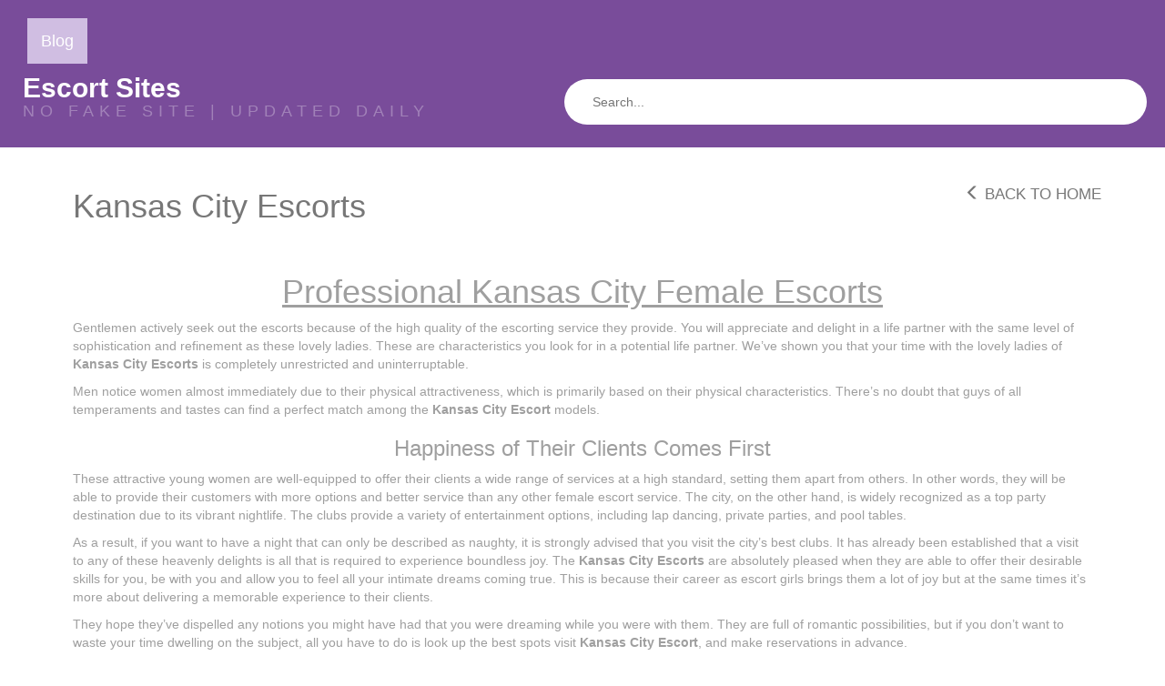

--- FILE ---
content_type: text/html; charset=UTF-8
request_url: https://follow-girls-directory.com/category/kansas-city-escorts/
body_size: 8662
content:
<!DOCTYPE html>

<!--[if lt IE 7 ]><html class="ie ie6" lang="en-US"> <![endif]-->
<!--[if IE 7 ]><html class="ie ie7" lang="en-US"> <![endif]-->
<!--[if IE 8 ]><html class="ie ie8" lang="en-US"> <![endif]-->
<!--[if IE 9 ]><html class="ie ie9" lang="en-US"> <![endif]-->
<!--[if (gt IE 9)|!(IE)]><!--><html lang="en-US"> <!--<![endif]-->

<head>

<meta charset="UTF-8">
<meta name="viewport" content="width=device-width, initial-scale=1">

<link rel="profile" href="https://gmpg.org/xfn/11">
<link rel="pingback" href="https://follow-girls-directory.com/xmlrpc.php">

<!--[if lt IE 9]>
<script src="//cdnjs.cloudflare.com/ajax/libs/html5shiv/3.7.3/html5shiv.min.js"></script>
<![endif]-->

<meta name='robots' content='index, follow, max-image-preview:large, max-snippet:-1, max-video-preview:-1' />

	<!-- This site is optimized with the Yoast SEO plugin v19.7.1 - https://yoast.com/wordpress/plugins/seo/ -->
	<title>Kansas City Escorts - Kansas City Escort Sites -EscortSites4u</title>
	<meta name="description" content="Biggest Kansas City escort directory of independent escorts and escort agencies. Find here the best Kansas City female escort sites." />
	<link rel="canonical" href="https://follow-girls-directory.com/category/kansas-city-escorts/" />
	<link rel="next" href="https://follow-girls-directory.com/category/kansas-city-escorts/page/2/" />
	<meta property="og:locale" content="en_US" />
	<meta property="og:type" content="article" />
	<meta property="og:title" content="Kansas City Escorts - Kansas City Escort Sites -EscortSites4u" />
	<meta property="og:description" content="Biggest Kansas City escort directory of independent escorts and escort agencies. Find here the best Kansas City female escort sites." />
	<meta property="og:url" content="https://follow-girls-directory.com/category/kansas-city-escorts/" />
	<meta property="og:site_name" content="Escort Sites" />
	<meta name="twitter:card" content="summary_large_image" />
	<script type="application/ld+json" class="yoast-schema-graph">{"@context":"https://schema.org","@graph":[{"@type":"CollectionPage","@id":"https://follow-girls-directory.com/category/kansas-city-escorts/","url":"https://follow-girls-directory.com/category/kansas-city-escorts/","name":"Kansas City Escorts - Kansas City Escort Sites -EscortSites4u","isPartOf":{"@id":"https://follow-girls-directory.com/#website"},"primaryImageOfPage":{"@id":"https://follow-girls-directory.com/category/kansas-city-escorts/#primaryimage"},"image":{"@id":"https://follow-girls-directory.com/category/kansas-city-escorts/#primaryimage"},"thumbnailUrl":"https://follow-girls-directory.com/wp-content/uploads/2022/08/Kansascityescortsxxxcom.jpg","description":"Biggest Kansas City escort directory of independent escorts and escort agencies. Find here the best Kansas City female escort sites.","breadcrumb":{"@id":"https://follow-girls-directory.com/category/kansas-city-escorts/#breadcrumb"},"inLanguage":"en-US"},{"@type":"ImageObject","inLanguage":"en-US","@id":"https://follow-girls-directory.com/category/kansas-city-escorts/#primaryimage","url":"https://follow-girls-directory.com/wp-content/uploads/2022/08/Kansascityescortsxxxcom.jpg","contentUrl":"https://follow-girls-directory.com/wp-content/uploads/2022/08/Kansascityescortsxxxcom.jpg","width":400,"height":300},{"@type":"BreadcrumbList","@id":"https://follow-girls-directory.com/category/kansas-city-escorts/#breadcrumb","itemListElement":[{"@type":"ListItem","position":1,"name":"Home","item":"https://follow-girls-directory.com/"},{"@type":"ListItem","position":2,"name":"Kansas City Escorts"}]},{"@type":"WebSite","@id":"https://follow-girls-directory.com/#website","url":"https://follow-girls-directory.com/","name":"Escort Sites","description":"NO FAKE SITE  |   UPDATED DAILY","potentialAction":[{"@type":"SearchAction","target":{"@type":"EntryPoint","urlTemplate":"https://follow-girls-directory.com/?s={search_term_string}"},"query-input":"required name=search_term_string"}],"inLanguage":"en-US"}]}</script>
	<!-- / Yoast SEO plugin. -->


<link rel='dns-prefetch' href='//maxcdn.bootstrapcdn.com' />
<link rel='dns-prefetch' href='//use.fontawesome.com' />
<link rel='dns-prefetch' href='//s.w.org' />
<link rel="alternate" type="application/rss+xml" title="Escort Sites &raquo; Feed" href="https://follow-girls-directory.com/feed/" />
<link rel="alternate" type="application/rss+xml" title="Escort Sites &raquo; Comments Feed" href="https://follow-girls-directory.com/comments/feed/" />
<link rel="alternate" type="application/rss+xml" title="Escort Sites &raquo; Kansas City Escorts Category Feed" href="https://follow-girls-directory.com/category/kansas-city-escorts/feed/" />
<script type="text/javascript">
window._wpemojiSettings = {"baseUrl":"https:\/\/s.w.org\/images\/core\/emoji\/14.0.0\/72x72\/","ext":".png","svgUrl":"https:\/\/s.w.org\/images\/core\/emoji\/14.0.0\/svg\/","svgExt":".svg","source":{"concatemoji":"https:\/\/follow-girls-directory.com\/wp-includes\/js\/wp-emoji-release.min.js?ver=6.0.11"}};
/*! This file is auto-generated */
!function(e,a,t){var n,r,o,i=a.createElement("canvas"),p=i.getContext&&i.getContext("2d");function s(e,t){var a=String.fromCharCode,e=(p.clearRect(0,0,i.width,i.height),p.fillText(a.apply(this,e),0,0),i.toDataURL());return p.clearRect(0,0,i.width,i.height),p.fillText(a.apply(this,t),0,0),e===i.toDataURL()}function c(e){var t=a.createElement("script");t.src=e,t.defer=t.type="text/javascript",a.getElementsByTagName("head")[0].appendChild(t)}for(o=Array("flag","emoji"),t.supports={everything:!0,everythingExceptFlag:!0},r=0;r<o.length;r++)t.supports[o[r]]=function(e){if(!p||!p.fillText)return!1;switch(p.textBaseline="top",p.font="600 32px Arial",e){case"flag":return s([127987,65039,8205,9895,65039],[127987,65039,8203,9895,65039])?!1:!s([55356,56826,55356,56819],[55356,56826,8203,55356,56819])&&!s([55356,57332,56128,56423,56128,56418,56128,56421,56128,56430,56128,56423,56128,56447],[55356,57332,8203,56128,56423,8203,56128,56418,8203,56128,56421,8203,56128,56430,8203,56128,56423,8203,56128,56447]);case"emoji":return!s([129777,127995,8205,129778,127999],[129777,127995,8203,129778,127999])}return!1}(o[r]),t.supports.everything=t.supports.everything&&t.supports[o[r]],"flag"!==o[r]&&(t.supports.everythingExceptFlag=t.supports.everythingExceptFlag&&t.supports[o[r]]);t.supports.everythingExceptFlag=t.supports.everythingExceptFlag&&!t.supports.flag,t.DOMReady=!1,t.readyCallback=function(){t.DOMReady=!0},t.supports.everything||(n=function(){t.readyCallback()},a.addEventListener?(a.addEventListener("DOMContentLoaded",n,!1),e.addEventListener("load",n,!1)):(e.attachEvent("onload",n),a.attachEvent("onreadystatechange",function(){"complete"===a.readyState&&t.readyCallback()})),(e=t.source||{}).concatemoji?c(e.concatemoji):e.wpemoji&&e.twemoji&&(c(e.twemoji),c(e.wpemoji)))}(window,document,window._wpemojiSettings);
</script>
<style type="text/css">
img.wp-smiley,
img.emoji {
	display: inline !important;
	border: none !important;
	box-shadow: none !important;
	height: 1em !important;
	width: 1em !important;
	margin: 0 0.07em !important;
	vertical-align: -0.1em !important;
	background: none !important;
	padding: 0 !important;
}
</style>
	<link rel='stylesheet' id='dashicons-css'  href='https://follow-girls-directory.com/wp-includes/css/dashicons.min.css?ver=6.0.11' type='text/css' media='all' />
<link rel='stylesheet' id='menu-icons-extra-css'  href='https://follow-girls-directory.com/wp-content/plugins/menu-icons/css/extra.min.css?ver=0.13.0' type='text/css' media='all' />
<link rel='stylesheet' id='wp-block-library-css'  href='https://follow-girls-directory.com/wp-includes/css/dist/block-library/style.min.css?ver=6.0.11' type='text/css' media='all' />
<style id='global-styles-inline-css' type='text/css'>
body{--wp--preset--color--black: #000000;--wp--preset--color--cyan-bluish-gray: #abb8c3;--wp--preset--color--white: #ffffff;--wp--preset--color--pale-pink: #f78da7;--wp--preset--color--vivid-red: #cf2e2e;--wp--preset--color--luminous-vivid-orange: #ff6900;--wp--preset--color--luminous-vivid-amber: #fcb900;--wp--preset--color--light-green-cyan: #7bdcb5;--wp--preset--color--vivid-green-cyan: #00d084;--wp--preset--color--pale-cyan-blue: #8ed1fc;--wp--preset--color--vivid-cyan-blue: #0693e3;--wp--preset--color--vivid-purple: #9b51e0;--wp--preset--gradient--vivid-cyan-blue-to-vivid-purple: linear-gradient(135deg,rgba(6,147,227,1) 0%,rgb(155,81,224) 100%);--wp--preset--gradient--light-green-cyan-to-vivid-green-cyan: linear-gradient(135deg,rgb(122,220,180) 0%,rgb(0,208,130) 100%);--wp--preset--gradient--luminous-vivid-amber-to-luminous-vivid-orange: linear-gradient(135deg,rgba(252,185,0,1) 0%,rgba(255,105,0,1) 100%);--wp--preset--gradient--luminous-vivid-orange-to-vivid-red: linear-gradient(135deg,rgba(255,105,0,1) 0%,rgb(207,46,46) 100%);--wp--preset--gradient--very-light-gray-to-cyan-bluish-gray: linear-gradient(135deg,rgb(238,238,238) 0%,rgb(169,184,195) 100%);--wp--preset--gradient--cool-to-warm-spectrum: linear-gradient(135deg,rgb(74,234,220) 0%,rgb(151,120,209) 20%,rgb(207,42,186) 40%,rgb(238,44,130) 60%,rgb(251,105,98) 80%,rgb(254,248,76) 100%);--wp--preset--gradient--blush-light-purple: linear-gradient(135deg,rgb(255,206,236) 0%,rgb(152,150,240) 100%);--wp--preset--gradient--blush-bordeaux: linear-gradient(135deg,rgb(254,205,165) 0%,rgb(254,45,45) 50%,rgb(107,0,62) 100%);--wp--preset--gradient--luminous-dusk: linear-gradient(135deg,rgb(255,203,112) 0%,rgb(199,81,192) 50%,rgb(65,88,208) 100%);--wp--preset--gradient--pale-ocean: linear-gradient(135deg,rgb(255,245,203) 0%,rgb(182,227,212) 50%,rgb(51,167,181) 100%);--wp--preset--gradient--electric-grass: linear-gradient(135deg,rgb(202,248,128) 0%,rgb(113,206,126) 100%);--wp--preset--gradient--midnight: linear-gradient(135deg,rgb(2,3,129) 0%,rgb(40,116,252) 100%);--wp--preset--duotone--dark-grayscale: url('#wp-duotone-dark-grayscale');--wp--preset--duotone--grayscale: url('#wp-duotone-grayscale');--wp--preset--duotone--purple-yellow: url('#wp-duotone-purple-yellow');--wp--preset--duotone--blue-red: url('#wp-duotone-blue-red');--wp--preset--duotone--midnight: url('#wp-duotone-midnight');--wp--preset--duotone--magenta-yellow: url('#wp-duotone-magenta-yellow');--wp--preset--duotone--purple-green: url('#wp-duotone-purple-green');--wp--preset--duotone--blue-orange: url('#wp-duotone-blue-orange');--wp--preset--font-size--small: 13px;--wp--preset--font-size--medium: 20px;--wp--preset--font-size--large: 36px;--wp--preset--font-size--x-large: 42px;}.has-black-color{color: var(--wp--preset--color--black) !important;}.has-cyan-bluish-gray-color{color: var(--wp--preset--color--cyan-bluish-gray) !important;}.has-white-color{color: var(--wp--preset--color--white) !important;}.has-pale-pink-color{color: var(--wp--preset--color--pale-pink) !important;}.has-vivid-red-color{color: var(--wp--preset--color--vivid-red) !important;}.has-luminous-vivid-orange-color{color: var(--wp--preset--color--luminous-vivid-orange) !important;}.has-luminous-vivid-amber-color{color: var(--wp--preset--color--luminous-vivid-amber) !important;}.has-light-green-cyan-color{color: var(--wp--preset--color--light-green-cyan) !important;}.has-vivid-green-cyan-color{color: var(--wp--preset--color--vivid-green-cyan) !important;}.has-pale-cyan-blue-color{color: var(--wp--preset--color--pale-cyan-blue) !important;}.has-vivid-cyan-blue-color{color: var(--wp--preset--color--vivid-cyan-blue) !important;}.has-vivid-purple-color{color: var(--wp--preset--color--vivid-purple) !important;}.has-black-background-color{background-color: var(--wp--preset--color--black) !important;}.has-cyan-bluish-gray-background-color{background-color: var(--wp--preset--color--cyan-bluish-gray) !important;}.has-white-background-color{background-color: var(--wp--preset--color--white) !important;}.has-pale-pink-background-color{background-color: var(--wp--preset--color--pale-pink) !important;}.has-vivid-red-background-color{background-color: var(--wp--preset--color--vivid-red) !important;}.has-luminous-vivid-orange-background-color{background-color: var(--wp--preset--color--luminous-vivid-orange) !important;}.has-luminous-vivid-amber-background-color{background-color: var(--wp--preset--color--luminous-vivid-amber) !important;}.has-light-green-cyan-background-color{background-color: var(--wp--preset--color--light-green-cyan) !important;}.has-vivid-green-cyan-background-color{background-color: var(--wp--preset--color--vivid-green-cyan) !important;}.has-pale-cyan-blue-background-color{background-color: var(--wp--preset--color--pale-cyan-blue) !important;}.has-vivid-cyan-blue-background-color{background-color: var(--wp--preset--color--vivid-cyan-blue) !important;}.has-vivid-purple-background-color{background-color: var(--wp--preset--color--vivid-purple) !important;}.has-black-border-color{border-color: var(--wp--preset--color--black) !important;}.has-cyan-bluish-gray-border-color{border-color: var(--wp--preset--color--cyan-bluish-gray) !important;}.has-white-border-color{border-color: var(--wp--preset--color--white) !important;}.has-pale-pink-border-color{border-color: var(--wp--preset--color--pale-pink) !important;}.has-vivid-red-border-color{border-color: var(--wp--preset--color--vivid-red) !important;}.has-luminous-vivid-orange-border-color{border-color: var(--wp--preset--color--luminous-vivid-orange) !important;}.has-luminous-vivid-amber-border-color{border-color: var(--wp--preset--color--luminous-vivid-amber) !important;}.has-light-green-cyan-border-color{border-color: var(--wp--preset--color--light-green-cyan) !important;}.has-vivid-green-cyan-border-color{border-color: var(--wp--preset--color--vivid-green-cyan) !important;}.has-pale-cyan-blue-border-color{border-color: var(--wp--preset--color--pale-cyan-blue) !important;}.has-vivid-cyan-blue-border-color{border-color: var(--wp--preset--color--vivid-cyan-blue) !important;}.has-vivid-purple-border-color{border-color: var(--wp--preset--color--vivid-purple) !important;}.has-vivid-cyan-blue-to-vivid-purple-gradient-background{background: var(--wp--preset--gradient--vivid-cyan-blue-to-vivid-purple) !important;}.has-light-green-cyan-to-vivid-green-cyan-gradient-background{background: var(--wp--preset--gradient--light-green-cyan-to-vivid-green-cyan) !important;}.has-luminous-vivid-amber-to-luminous-vivid-orange-gradient-background{background: var(--wp--preset--gradient--luminous-vivid-amber-to-luminous-vivid-orange) !important;}.has-luminous-vivid-orange-to-vivid-red-gradient-background{background: var(--wp--preset--gradient--luminous-vivid-orange-to-vivid-red) !important;}.has-very-light-gray-to-cyan-bluish-gray-gradient-background{background: var(--wp--preset--gradient--very-light-gray-to-cyan-bluish-gray) !important;}.has-cool-to-warm-spectrum-gradient-background{background: var(--wp--preset--gradient--cool-to-warm-spectrum) !important;}.has-blush-light-purple-gradient-background{background: var(--wp--preset--gradient--blush-light-purple) !important;}.has-blush-bordeaux-gradient-background{background: var(--wp--preset--gradient--blush-bordeaux) !important;}.has-luminous-dusk-gradient-background{background: var(--wp--preset--gradient--luminous-dusk) !important;}.has-pale-ocean-gradient-background{background: var(--wp--preset--gradient--pale-ocean) !important;}.has-electric-grass-gradient-background{background: var(--wp--preset--gradient--electric-grass) !important;}.has-midnight-gradient-background{background: var(--wp--preset--gradient--midnight) !important;}.has-small-font-size{font-size: var(--wp--preset--font-size--small) !important;}.has-medium-font-size{font-size: var(--wp--preset--font-size--medium) !important;}.has-large-font-size{font-size: var(--wp--preset--font-size--large) !important;}.has-x-large-font-size{font-size: var(--wp--preset--font-size--x-large) !important;}
</style>
<link rel='stylesheet' id='usp_style-css'  href='https://follow-girls-directory.com/wp-content/plugins/user-submitted-posts/resources/usp.css?ver=20220517' type='text/css' media='all' />
<link rel='stylesheet' id='widgetopts-styles-css'  href='https://follow-girls-directory.com/wp-content/plugins/widget-options/assets/css/widget-options.css' type='text/css' media='all' />
<link rel='stylesheet' id='wp-postratings-css'  href='https://follow-girls-directory.com/wp-content/plugins/wp-postratings/css/postratings-css.css?ver=1.90' type='text/css' media='all' />
<link rel='stylesheet' id='owl.carousel.style-css'  href='https://follow-girls-directory.com/wp-content/plugins/wp-posts-carousel/owl.carousel/assets/owl.carousel.css?ver=6.0.11' type='text/css' media='all' />
<link rel='stylesheet' id='bootstrap-css'  href='https://maxcdn.bootstrapcdn.com/bootstrap/3.3.7/css/bootstrap.min.css?ver=6.0.11' type='text/css' media='all' />
<link rel='stylesheet' id='maddos-style-css'  href='https://follow-girls-directory.com/wp-content/themes/maddos/css/style.css?ver=2.6.1' type='text/css' media='all' />
<style id='maddos-style-inline-css' type='text/css'>
body { background: #ffffff;color: #a15fe2; font-size: 14px; }

#maddos-site-title, #maddos-site-title a { color: #5b31d8; font-weight: bold; letter-spacing: 0em; text-transform: uppercase; }

#maddos-site-desc { color: #dd3333; }

.maddos-headline, .maddos-widget-title, .maddos-search-results, .maddos-nav, .maddos-category-header, .maddos-link-header, .maddos-link-header a, .maddos-tags .btn-default:hover, .maddos-menu, .maddos-single-left .maddos-post-linktext, .nav, .nav > li > a, .nav > li > a:hover, .nav > li > a:focus,.nav > .active > a, .nav > .active > a:hover, .nav > .active > a:focus,.nav > .open > a, .nav > .open > a:hover, .nav > .open > a:focus,.dropdown-menu, .dropdown-menu>li>a, .dropdown-menu>li>a:hover, .dropdown-menu>li>a:focus,.dropdown-menu>.active>a, .dropdown-menu>.active>a:hover, .dropdown-menu>.active>a:focus { background-color: #d0bee2; }
.maddos-infobar, .maddos-single-left .maddos-post-linktext, .maddos-copyright { border-color: #d0bee2; }
.maddos-post-title, .maddos-post-title a, .maddos-tags .btn-default { border-color: #d0bee2; }
.maddos-single-left .maddos-post-linktext:hover { color: #d0bee2; }

.maddos-widget-title, .maddos-infobar, .maddos-headline, .maddos-category-header, .maddos-link-header, .maddos-headline, .maddos-widget-title { border-bottom: 3px solid #ffffff; }
.maddos-copyright { border-top: 3px solid #ffffff; }

.maddos-header, .maddos-footer,
.maddos-category-container, .maddos-link-container, .maddos-page-content,
.maddos-link-thumbnail img, .maddos-url-link-image img, .maddos-widget
{ box-shadow: 3px 6px 10px 0px #c2a1e2; }

.maddos-header-overlay{ top: 10px; left: 10px;  }

.maddos-category-header h3, .maddos-widget-title, .maddos-post-header, .maddos-post-header a, .maddos-single-left .maddos-post-linktext
 { color: #8528e2; font-size: 14px; }

.maddos-link { color: #000000; }

.maddos-post-header a, .maddos-post-grid-header a, .maddos-post-title a, .maddos-post-header, .maddos-post-title { color: #ffffff; }

.maddos-link-content { color: #000000; }

</style>
<link rel='stylesheet' id='responsive-css'  href='https://follow-girls-directory.com/wp-content/themes/maddos/css/responsive.css?ver=2.6.1' type='text/css' media='all' />
<link rel='stylesheet' id='bootstrap-fa-icon-css'  href='https://use.fontawesome.com/releases/v5.12.1/css/all.css?ver=6.0.11' type='text/css' media='all' />
<link rel='stylesheet' id='bootstrap-fa-icon-v4shims-css'  href='https://use.fontawesome.com/releases/v5.12.1/css/v4-shims.css?ver=6.0.11' type='text/css' media='all' />
<script type='text/javascript' src='https://follow-girls-directory.com/wp-includes/js/jquery/jquery.min.js?ver=3.6.0' id='jquery-core-js'></script>
<script type='text/javascript' src='https://follow-girls-directory.com/wp-includes/js/jquery/jquery-migrate.min.js?ver=3.3.2' id='jquery-migrate-js'></script>
<script type='text/javascript' src='https://follow-girls-directory.com/wp-content/plugins/user-submitted-posts/resources/jquery.cookie.js?ver=20220517' id='usp_cookie-js'></script>
<script type='text/javascript' src='https://follow-girls-directory.com/wp-content/plugins/user-submitted-posts/resources/jquery.parsley.min.js?ver=20220517' id='usp_parsley-js'></script>
<script type='text/javascript' id='usp_core-js-before'>
var usp_custom_field = "usp_custom_field"; var usp_custom_checkbox = "usp_custom_checkbox"; var usp_case_sensitivity = "false"; var usp_challenge_response = "2"; var usp_min_images = 0; var usp_max_images = 1; var usp_parsley_error = "Incorrect response."; var usp_multiple_cats = 0; var usp_existing_tags = 0; var usp_recaptcha_disp = "hide"; var usp_recaptcha_vers = 2; var usp_recaptcha_key = ""; 
</script>
<script type='text/javascript' src='https://follow-girls-directory.com/wp-content/plugins/user-submitted-posts/resources/jquery.usp.core.js?ver=20220517' id='usp_core-js'></script>
<script type='text/javascript' src='https://follow-girls-directory.com/wp-content/plugins/wp-posts-carousel/owl.carousel/owl.carousel.js?ver=2.0.0' id='owl.carousel-js'></script>
<script type='text/javascript' src='https://follow-girls-directory.com/wp-content/plugins/wp-posts-carousel/owl.carousel/jquery.mousewheel.min.js?ver=3.1.12' id='jquery-mousewheel-js'></script>
<script type='text/javascript' src='https://follow-girls-directory.com/wp-content/themes/maddos/js/maddos-functions.js?ver=2.6.1' id='maddos-functions-js'></script>
<script type='text/javascript' src='https://maxcdn.bootstrapcdn.com/bootstrap/3.3.7/js/bootstrap.min.js?ver=6.0.11' id='bootstrap_js-js'></script>
<link rel="https://api.w.org/" href="https://follow-girls-directory.com/wp-json/" /><link rel="alternate" type="application/json" href="https://follow-girls-directory.com/wp-json/wp/v2/categories/115" /><link rel="EditURI" type="application/rsd+xml" title="RSD" href="https://follow-girls-directory.com/xmlrpc.php?rsd" />
<link rel="wlwmanifest" type="application/wlwmanifest+xml" href="https://follow-girls-directory.com/wp-includes/wlwmanifest.xml" /> 
<meta name="generator" content="WordPress 6.0.11" />
<script>var wp_posts_carousel_url="https://follow-girls-directory.com/wp-content/plugins/wp-posts-carousel/";</script>
</head>

<body class="archive category category-kansas-city-escorts category-115">
<svg xmlns="http://www.w3.org/2000/svg" viewBox="0 0 0 0" width="0" height="0" focusable="false" role="none" style="visibility: hidden; position: absolute; left: -9999px; overflow: hidden;" ><defs><filter id="wp-duotone-dark-grayscale"><feColorMatrix color-interpolation-filters="sRGB" type="matrix" values=" .299 .587 .114 0 0 .299 .587 .114 0 0 .299 .587 .114 0 0 .299 .587 .114 0 0 " /><feComponentTransfer color-interpolation-filters="sRGB" ><feFuncR type="table" tableValues="0 0.49803921568627" /><feFuncG type="table" tableValues="0 0.49803921568627" /><feFuncB type="table" tableValues="0 0.49803921568627" /><feFuncA type="table" tableValues="1 1" /></feComponentTransfer><feComposite in2="SourceGraphic" operator="in" /></filter></defs></svg><svg xmlns="http://www.w3.org/2000/svg" viewBox="0 0 0 0" width="0" height="0" focusable="false" role="none" style="visibility: hidden; position: absolute; left: -9999px; overflow: hidden;" ><defs><filter id="wp-duotone-grayscale"><feColorMatrix color-interpolation-filters="sRGB" type="matrix" values=" .299 .587 .114 0 0 .299 .587 .114 0 0 .299 .587 .114 0 0 .299 .587 .114 0 0 " /><feComponentTransfer color-interpolation-filters="sRGB" ><feFuncR type="table" tableValues="0 1" /><feFuncG type="table" tableValues="0 1" /><feFuncB type="table" tableValues="0 1" /><feFuncA type="table" tableValues="1 1" /></feComponentTransfer><feComposite in2="SourceGraphic" operator="in" /></filter></defs></svg><svg xmlns="http://www.w3.org/2000/svg" viewBox="0 0 0 0" width="0" height="0" focusable="false" role="none" style="visibility: hidden; position: absolute; left: -9999px; overflow: hidden;" ><defs><filter id="wp-duotone-purple-yellow"><feColorMatrix color-interpolation-filters="sRGB" type="matrix" values=" .299 .587 .114 0 0 .299 .587 .114 0 0 .299 .587 .114 0 0 .299 .587 .114 0 0 " /><feComponentTransfer color-interpolation-filters="sRGB" ><feFuncR type="table" tableValues="0.54901960784314 0.98823529411765" /><feFuncG type="table" tableValues="0 1" /><feFuncB type="table" tableValues="0.71764705882353 0.25490196078431" /><feFuncA type="table" tableValues="1 1" /></feComponentTransfer><feComposite in2="SourceGraphic" operator="in" /></filter></defs></svg><svg xmlns="http://www.w3.org/2000/svg" viewBox="0 0 0 0" width="0" height="0" focusable="false" role="none" style="visibility: hidden; position: absolute; left: -9999px; overflow: hidden;" ><defs><filter id="wp-duotone-blue-red"><feColorMatrix color-interpolation-filters="sRGB" type="matrix" values=" .299 .587 .114 0 0 .299 .587 .114 0 0 .299 .587 .114 0 0 .299 .587 .114 0 0 " /><feComponentTransfer color-interpolation-filters="sRGB" ><feFuncR type="table" tableValues="0 1" /><feFuncG type="table" tableValues="0 0.27843137254902" /><feFuncB type="table" tableValues="0.5921568627451 0.27843137254902" /><feFuncA type="table" tableValues="1 1" /></feComponentTransfer><feComposite in2="SourceGraphic" operator="in" /></filter></defs></svg><svg xmlns="http://www.w3.org/2000/svg" viewBox="0 0 0 0" width="0" height="0" focusable="false" role="none" style="visibility: hidden; position: absolute; left: -9999px; overflow: hidden;" ><defs><filter id="wp-duotone-midnight"><feColorMatrix color-interpolation-filters="sRGB" type="matrix" values=" .299 .587 .114 0 0 .299 .587 .114 0 0 .299 .587 .114 0 0 .299 .587 .114 0 0 " /><feComponentTransfer color-interpolation-filters="sRGB" ><feFuncR type="table" tableValues="0 0" /><feFuncG type="table" tableValues="0 0.64705882352941" /><feFuncB type="table" tableValues="0 1" /><feFuncA type="table" tableValues="1 1" /></feComponentTransfer><feComposite in2="SourceGraphic" operator="in" /></filter></defs></svg><svg xmlns="http://www.w3.org/2000/svg" viewBox="0 0 0 0" width="0" height="0" focusable="false" role="none" style="visibility: hidden; position: absolute; left: -9999px; overflow: hidden;" ><defs><filter id="wp-duotone-magenta-yellow"><feColorMatrix color-interpolation-filters="sRGB" type="matrix" values=" .299 .587 .114 0 0 .299 .587 .114 0 0 .299 .587 .114 0 0 .299 .587 .114 0 0 " /><feComponentTransfer color-interpolation-filters="sRGB" ><feFuncR type="table" tableValues="0.78039215686275 1" /><feFuncG type="table" tableValues="0 0.94901960784314" /><feFuncB type="table" tableValues="0.35294117647059 0.47058823529412" /><feFuncA type="table" tableValues="1 1" /></feComponentTransfer><feComposite in2="SourceGraphic" operator="in" /></filter></defs></svg><svg xmlns="http://www.w3.org/2000/svg" viewBox="0 0 0 0" width="0" height="0" focusable="false" role="none" style="visibility: hidden; position: absolute; left: -9999px; overflow: hidden;" ><defs><filter id="wp-duotone-purple-green"><feColorMatrix color-interpolation-filters="sRGB" type="matrix" values=" .299 .587 .114 0 0 .299 .587 .114 0 0 .299 .587 .114 0 0 .299 .587 .114 0 0 " /><feComponentTransfer color-interpolation-filters="sRGB" ><feFuncR type="table" tableValues="0.65098039215686 0.40392156862745" /><feFuncG type="table" tableValues="0 1" /><feFuncB type="table" tableValues="0.44705882352941 0.4" /><feFuncA type="table" tableValues="1 1" /></feComponentTransfer><feComposite in2="SourceGraphic" operator="in" /></filter></defs></svg><svg xmlns="http://www.w3.org/2000/svg" viewBox="0 0 0 0" width="0" height="0" focusable="false" role="none" style="visibility: hidden; position: absolute; left: -9999px; overflow: hidden;" ><defs><filter id="wp-duotone-blue-orange"><feColorMatrix color-interpolation-filters="sRGB" type="matrix" values=" .299 .587 .114 0 0 .299 .587 .114 0 0 .299 .587 .114 0 0 .299 .587 .114 0 0 " /><feComponentTransfer color-interpolation-filters="sRGB" ><feFuncR type="table" tableValues="0.098039215686275 1" /><feFuncG type="table" tableValues="0 0.66274509803922" /><feFuncB type="table" tableValues="0.84705882352941 0.41960784313725" /><feFuncA type="table" tableValues="1 1" /></feComponentTransfer><feComposite in2="SourceGraphic" operator="in" /></filter></defs></svg>
	
	
	<div class="container-fluid maddos-header-container">
	<div class="maddos-header">


		<div class="row">
			<div class="col-md-12">
				<div class="maddos-menu clearfix">

								
				<button type="button" class="navbar-toggle" data-toggle="collapse" data-target="#header-collapse">
					<span class="sr-only">Toggle navigation</span>
					<span class="icon-bar"></span>
					<span class="icon-bar"></span>
					<span class="icon-bar"></span>
				</button>
				<div id="header-collapse" class="collapse navbar-collapse"><ul id="menu-main-navigation" class="nav navbar-nav"><li id="menu-item-6277" class="menu-item menu-item-type-taxonomy menu-item-object-category menu-item-6277"><a title="Blog" href="https://follow-girls-directory.com/category/blog/">Blog</a></li>
</ul></div>				</div>
			</div>
		</div>

		<div class="row">
			<div class="col-md-12">
									<div class="maddos-search">
					
<form method="get" class="searchform" action="https://follow-girls-directory.com/">
	<input type="text" name="s" value="" placeholder="Search..." />
</form>
					</div>
				
				
									<div class="maddos-header-content">
					<div id="maddos-site-title"><a href="https://follow-girls-directory.com/">Escort Sites</a></div>
					<div id="maddos-site-desc">NO FAKE SITE  |   UPDATED DAILY</div>
					</div>
							</div>
		</div>

		
        </div>
        </div>
<div class="container">
	<div class="row">
		<div class="col-md-12">
		<div class="">
		<div class="maddos-archive-block nocenter">

			                        			<h1 class="maddos-archive"> Kansas City Escorts</h1>
			<div class="maddos-link-header-back">
				<a href="https://follow-girls-directory.com/"><span class="glyphicon glyphicon-menu-left" aria-hidden="true"></span> Back To Home</a>
			</div>
		</div>
			<div class="maddos-taxonomy-description"><h1 style="text-align: center"><u>Professional Kansas City Female Escorts</u></h1>
<p>Gentlemen actively seek out the escorts because of the high quality of the escorting service they provide. You will appreciate and delight in a life partner with the same level of sophistication and refinement as these lovely ladies. These are characteristics you look for in a potential life partner. We&#8217;ve shown you that your time with the lovely ladies of <strong>Kansas City Escorts</strong> is completely unrestricted and uninterruptable.</p>
<p>Men notice women almost immediately due to their physical attractiveness, which is primarily based on their physical characteristics. There&#8217;s no doubt that guys of all temperaments and tastes can find a perfect match among the <strong>Kansas City Escort</strong> models.</p>
<h3 style="text-align: center">Happiness of Their Clients Comes First</h3>
<p>These attractive young women are well-equipped to offer their clients a wide range of services at a high standard, setting them apart from others. In other words, they will be able to provide their customers with more options and better service than any other female escort service. The city, on the other hand, is widely recognized as a top party destination due to its vibrant nightlife. The clubs provide a variety of entertainment options, including lap dancing, private parties, and pool tables.</p>
<p>As a result, if you want to have a night that can only be described as naughty, it is strongly advised that you visit the city&#8217;s best clubs. It has already been established that a visit to any of these heavenly delights is all that is required to experience boundless joy. The <strong>Kansas City Escorts</strong> are absolutely pleased when they are able to offer their desirable skills for you, be with you and allow you to feel all your intimate dreams coming true. This is because their career as escort girls brings them a lot of joy but at the same times it&#8217;s more about delivering a memorable experience to their clients.</p>
<p>They hope they’ve dispelled any notions you might have had that you were dreaming while you were with them. They are full of romantic possibilities, but if you don&#8217;t want to waste your time dwelling on the subject, all you have to do is look up the best spots visit <strong>Kansas City Escort</strong>, and make reservations in advance.</p>
</div>		</div>
		</div>
	</div>
</div>


<div class="container maddos-archive-grid">


	
	

	<div id="post-1455" class="col-md-3 maddos-post-grid-entry post-1455 post type-post status-publish format-standard has-post-thumbnail hentry category-kansas-city-escorts">

		<div class='maddos-post-grid-header'>
			<h2 class="maddos-post-title">
			<a href="https://follow-girls-directory.com/kansascityescortsxxx-com/" title="Kansascityescortsxxx.com">Kansascityescortsxxx.com</a>			</h2>
		</div>

		<div class='maddos-grid-container'>
						<a href="https://follow-girls-directory.com/kansascityescortsxxx-com/" title="Kansascityescortsxxx.com"><img width="255" height="200" src="https://follow-girls-directory.com/wp-content/uploads/2022/08/Kansascityescortsxxxcom-255x200.jpg" class="img-responsive maddos-grid-thumbnail wp-post-image" alt="Kansascityescortsxxx.com" loading="lazy" title="Kansascityescortsxxx.com" /></a>		<!--<p>
				</p>-->
		</div>
	</div>

	
	
	

	<div id="post-1451" class="col-md-3 maddos-post-grid-entry post-1451 post type-post status-publish format-standard has-post-thumbnail hentry category-kansas-city-escorts">

		<div class='maddos-post-grid-header'>
			<h2 class="maddos-post-title">
			<a href="https://follow-girls-directory.com/kittyads/" title="Kittyads">Kittyads</a>			</h2>
		</div>

		<div class='maddos-grid-container'>
						<a href="https://follow-girls-directory.com/kittyads/" title="Kittyads"><img width="255" height="200" src="https://follow-girls-directory.com/wp-content/uploads/2022/08/Kittyads-255x200.jpg" class="img-responsive maddos-grid-thumbnail wp-post-image" alt="Kittyads" loading="lazy" title="Kittyads" /></a>		<!--<p>
				</p>-->
		</div>
	</div>

	
	
	

	<div id="post-1448" class="col-md-3 maddos-post-grid-entry post-1448 post type-post status-publish format-standard hentry category-kansas-city-escorts">

		<div class='maddos-post-grid-header'>
			<h2 class="maddos-post-title">
			<a href="https://follow-girls-directory.com/onebackpage-com/" title="Onebackpage.com">Onebackpage.com</a>			</h2>
		</div>

		<div class='maddos-grid-container'>
						<a href="https://follow-girls-directory.com/onebackpage-com/" title="Onebackpage.com"></a>		<!--<p>
				</p>-->
		</div>
	</div>

	
		<div class="row">
	
	

	<div id="post-1445" class="col-md-3 maddos-post-grid-entry post-1445 post type-post status-publish format-standard hentry category-kansas-city-escorts">

		<div class='maddos-post-grid-header'>
			<h2 class="maddos-post-title">
			<a href="https://follow-girls-directory.com/tsescorts-com-8/" title="Tsescorts.com">Tsescorts.com</a>			</h2>
		</div>

		<div class='maddos-grid-container'>
						<a href="https://follow-girls-directory.com/tsescorts-com-8/" title="Tsescorts.com"></a>		<!--<p>
				</p>-->
		</div>
	</div>

		</div>
	
	
	

	<div id="post-1442" class="col-md-3 maddos-post-grid-entry post-1442 post type-post status-publish format-standard hentry category-kansas-city-escorts">

		<div class='maddos-post-grid-header'>
			<h2 class="maddos-post-title">
			<a href="https://follow-girls-directory.com/kansascity-escortdirectory-usa/" title="Kansascity.escortdirectory-usa">Kansascity.escortdirectory-usa</a>			</h2>
		</div>

		<div class='maddos-grid-container'>
						<a href="https://follow-girls-directory.com/kansascity-escortdirectory-usa/" title="Kansascity.escortdirectory-usa"></a>		<!--<p>
				</p>-->
		</div>
	</div>

	
	
	

	<div id="post-1439" class="col-md-3 maddos-post-grid-entry post-1439 post type-post status-publish format-standard hentry category-kansas-city-escorts">

		<div class='maddos-post-grid-header'>
			<h2 class="maddos-post-title">
			<a href="https://follow-girls-directory.com/callescort-org-2/" title="Callescort.org">Callescort.org</a>			</h2>
		</div>

		<div class='maddos-grid-container'>
						<a href="https://follow-girls-directory.com/callescort-org-2/" title="Callescort.org"></a>		<!--<p>
				</p>-->
		</div>
	</div>

	
	
	

	<div id="post-1436" class="col-md-3 maddos-post-grid-entry post-1436 post type-post status-publish format-standard hentry category-kansas-city-escorts">

		<div class='maddos-post-grid-header'>
			<h2 class="maddos-post-title">
			<a href="https://follow-girls-directory.com/adultlook-kansascity/" title="Adultlook Kansascity">Adultlook Kansascity</a>			</h2>
		</div>

		<div class='maddos-grid-container'>
						<a href="https://follow-girls-directory.com/adultlook-kansascity/" title="Adultlook Kansascity"></a>		<!--<p>
				</p>-->
		</div>
	</div>

	
		<div class="row">
	
	

	<div id="post-1433" class="col-md-3 maddos-post-grid-entry post-1433 post type-post status-publish format-standard hentry category-kansas-city-escorts">

		<div class='maddos-post-grid-header'>
			<h2 class="maddos-post-title">
			<a href="https://follow-girls-directory.com/escortsaffair-kansascity/" title="Escortsaffair Kansascity">Escortsaffair Kansascity</a>			</h2>
		</div>

		<div class='maddos-grid-container'>
						<a href="https://follow-girls-directory.com/escortsaffair-kansascity/" title="Escortsaffair Kansascity"></a>		<!--<p>
				</p>-->
		</div>
	</div>

		</div>
	
	
	

	<div id="post-1429" class="col-md-3 maddos-post-grid-entry post-1429 post type-post status-publish format-standard has-post-thumbnail hentry category-kansas-city-escorts">

		<div class='maddos-post-grid-header'>
			<h2 class="maddos-post-title">
			<a href="https://follow-girls-directory.com/hot-kansas-city/" title="Hot Kansas City">Hot Kansas City</a>			</h2>
		</div>

		<div class='maddos-grid-container'>
						<a href="https://follow-girls-directory.com/hot-kansas-city/" title="Hot Kansas City"><img width="255" height="200" src="https://follow-girls-directory.com/wp-content/uploads/2022/08/HotKansasCity-255x200.jpg" class="img-responsive maddos-grid-thumbnail wp-post-image" alt="Hot Kansas City" loading="lazy" title="Hot Kansas City" /></a>		<!--<p>
				</p>-->
		</div>
	</div>

	
	
	

	<div id="post-1426" class="col-md-3 maddos-post-grid-entry post-1426 post type-post status-publish format-standard hentry category-kansas-city-escorts">

		<div class='maddos-post-grid-header'>
			<h2 class="maddos-post-title">
			<a href="https://follow-girls-directory.com/tryst-link-kansas-city/" title="Tryst.link Kansas City">Tryst.link Kansas City</a>			</h2>
		</div>

		<div class='maddos-grid-container'>
						<a href="https://follow-girls-directory.com/tryst-link-kansas-city/" title="Tryst.link Kansas City"></a>		<!--<p>
				</p>-->
		</div>
	</div>

	
	
	

	<div id="post-1423" class="col-md-3 maddos-post-grid-entry post-1423 post type-post status-publish format-standard hentry category-kansas-city-escorts">

		<div class='maddos-post-grid-header'>
			<h2 class="maddos-post-title">
			<a href="https://follow-girls-directory.com/sumosear-kansas-city/" title="Sumosear Kansas City">Sumosear Kansas City</a>			</h2>
		</div>

		<div class='maddos-grid-container'>
						<a href="https://follow-girls-directory.com/sumosear-kansas-city/" title="Sumosear Kansas City"></a>		<!--<p>
				</p>-->
		</div>
	</div>

	
		<div class="row">
	
	

	<div id="post-1419" class="col-md-3 maddos-post-grid-entry post-1419 post type-post status-publish format-standard has-post-thumbnail hentry category-kansas-city-escorts">

		<div class='maddos-post-grid-header'>
			<h2 class="maddos-post-title">
			<a href="https://follow-girls-directory.com/eros-com-10/" title="Eros.com">Eros.com</a>			</h2>
		</div>

		<div class='maddos-grid-container'>
						<a href="https://follow-girls-directory.com/eros-com-10/" title="Eros.com"><img width="255" height="200" src="https://follow-girls-directory.com/wp-content/uploads/2022/08/Eroscom-1-255x200.jpg" class="img-responsive maddos-grid-thumbnail wp-post-image" alt="Eros.com" loading="lazy" title="Eros.com" /></a>		<!--<p>
				</p>-->
		</div>
	</div>

		</div>
	
	
	

	<div id="post-1415" class="col-md-3 maddos-post-grid-entry post-1415 post type-post status-publish format-standard has-post-thumbnail hentry category-kansas-city-escorts">

		<div class='maddos-post-grid-header'>
			<h2 class="maddos-post-title">
			<a href="https://follow-girls-directory.com/adultsearch-com-9/" title="Adultsearch.com">Adultsearch.com</a>			</h2>
		</div>

		<div class='maddos-grid-container'>
						<a href="https://follow-girls-directory.com/adultsearch-com-9/" title="Adultsearch.com"><img width="255" height="200" src="https://follow-girls-directory.com/wp-content/uploads/2022/08/Adultsearchcom-2-255x200.jpg" class="img-responsive maddos-grid-thumbnail wp-post-image" alt="Adultsearch.com" loading="lazy" title="Adultsearch.com" /></a>		<!--<p>
				</p>-->
		</div>
	</div>

	
	
	

	<div id="post-1413" class="col-md-3 maddos-post-grid-entry post-1413 post type-post status-publish format-standard hentry category-kansas-city-escorts">

		<div class='maddos-post-grid-header'>
			<h2 class="maddos-post-title">
			<a href="https://follow-girls-directory.com/escortbabylon-net-11/" title="Escortbabylon.net">Escortbabylon.net</a>			</h2>
		</div>

		<div class='maddos-grid-container'>
						<a href="https://follow-girls-directory.com/escortbabylon-net-11/" title="Escortbabylon.net"></a>		<!--<p>
				</p>-->
		</div>
	</div>

	
	
	

	<div id="post-1410" class="col-md-3 maddos-post-grid-entry post-1410 post type-post status-publish format-standard hentry category-kansas-city-escorts">

		<div class='maddos-post-grid-header'>
			<h2 class="maddos-post-title">
			<a href="https://follow-girls-directory.com/kansas-city-skipthegames/" title="Kansas City Skipthegames">Kansas City Skipthegames</a>			</h2>
		</div>

		<div class='maddos-grid-container'>
						<a href="https://follow-girls-directory.com/kansas-city-skipthegames/" title="Kansas City Skipthegames"></a>		<!--<p>
				</p>-->
		</div>
	</div>

	
</div>


		

<div class="container">
	<div class="row">
		<div class="col-md-12">
						<div class="maddos-nav">
                        	                        	<div class="maddos-nav-next"><a href="https://follow-girls-directory.com/category/kansas-city-escorts/page/2/">NEXT PAGE </a><span class="glyphicon glyphicon-menu-right" aria-hidden="true"></span></div>			</div>
					</div>
	</div>
</div>




<footer>

<div class="container-fluid">

	<div class="row">
		<div class="col-md-12">
			<div class="maddos-menu clearfix">

			
			<button type="button" class="navbar-toggle" data-toggle="collapse" data-target="#footer-collapse">
				<span class="sr-only">Toggle navigation</span>
				<span class="icon-bar"></span>
				<span class="icon-bar"></span>
				<span class="icon-bar"></span>
			</button>
						</div>
		</div>
	</div>
	</div>

</div>

</footer>

	<div class="maddos-copyright">
		World's Best Escorts Sites		<a href="https://sex4u.ch/fr/valais/escorts">Escort Valais</a>
	</div><!-- .copyright -->


<script type='text/javascript' id='wp-postratings-js-extra'>
/* <![CDATA[ */
var ratingsL10n = {"plugin_url":"https:\/\/follow-girls-directory.com\/wp-content\/plugins\/wp-postratings","ajax_url":"https:\/\/follow-girls-directory.com\/wp-admin\/admin-ajax.php","text_wait":"Please rate only 1 item at a time.","image":"stars_crystal","image_ext":"gif","max":"5","show_loading":"1","show_fading":"1","custom":"0"};
var ratings_mouseover_image=new Image();ratings_mouseover_image.src="https://follow-girls-directory.com/wp-content/plugins/wp-postratings/images/stars_crystal/rating_over.gif";;
/* ]]> */
</script>
<script type='text/javascript' src='https://follow-girls-directory.com/wp-content/plugins/wp-postratings/js/postratings-js.js?ver=1.90' id='wp-postratings-js'></script>
<script type='text/javascript' src='https://follow-girls-directory.com/wp-includes/js/jquery/ui/effect.min.js?ver=1.13.1' id='jquery-effects-core-js'></script>
<script type='text/javascript' src='https://follow-girls-directory.com/wp-content/themes/maddos/js/mwheelIntent.js?ver=6.0.11' id='mwheelentent-js'></script>

<script defer src="https://static.cloudflareinsights.com/beacon.min.js/vcd15cbe7772f49c399c6a5babf22c1241717689176015" integrity="sha512-ZpsOmlRQV6y907TI0dKBHq9Md29nnaEIPlkf84rnaERnq6zvWvPUqr2ft8M1aS28oN72PdrCzSjY4U6VaAw1EQ==" data-cf-beacon='{"version":"2024.11.0","token":"e624590f97fa4b7a9430861ac1c46832","r":1,"server_timing":{"name":{"cfCacheStatus":true,"cfEdge":true,"cfExtPri":true,"cfL4":true,"cfOrigin":true,"cfSpeedBrain":true},"location_startswith":null}}' crossorigin="anonymous"></script>
</body>
</html>
